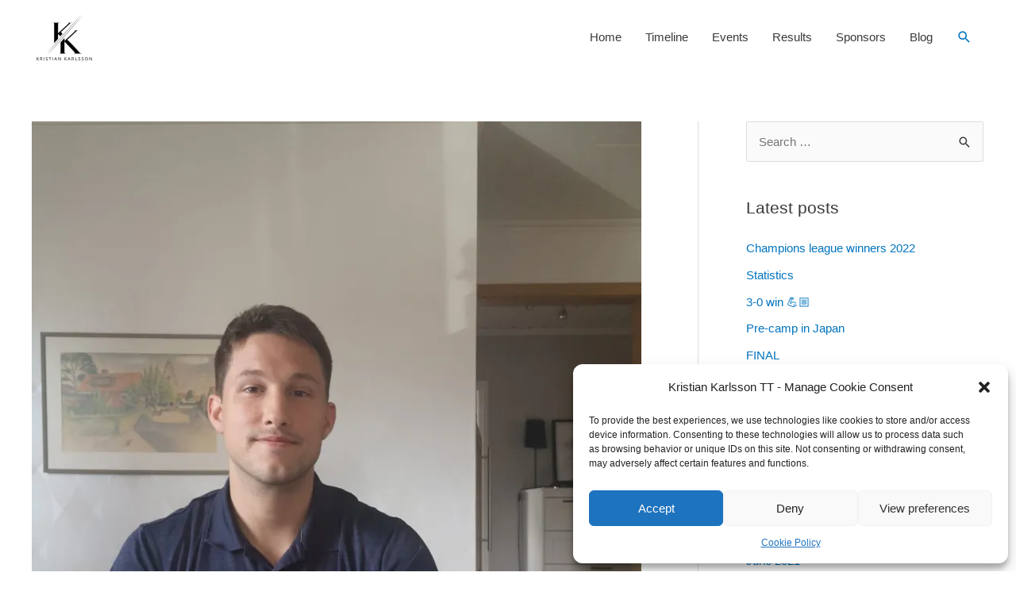

--- FILE ---
content_type: text/css
request_url: https://www.kristian-karlsson.com/wp-content/tablepress-combined.min.css
body_size: 2967
content:
@font-face{font-display:block;font-family:TablePress;font-style:normal;font-weight:400;src:url([data-uri]) format("woff2"),url(//www.kristian-karlsson.com/wp-content/plugins/tablepress/css/build/tablepress.woff) format("woff")}.tablepress{--text-color:#111;--head-text-color:var(--text-color);--head-bg-color:#d9edf7;--odd-text-color:var(--text-color);--odd-bg-color:#f9f9f9;--even-text-color:var(--text-color);--even-bg-color:#fff;--hover-text-color:var(--text-color);--hover-bg-color:#f3f3f3;--border-color:#ddd;--padding:0.5rem;border:none;border-collapse:collapse;border-spacing:0;clear:both;margin:0 auto 1rem;table-layout:auto;width:100%}.tablepress>:not(caption)>*>*{background:none;border:none;box-sizing:content-box;float:none!important;padding:var(--padding);text-align:left;vertical-align:top}.tablepress>*+tbody>*>*,.tablepress>tbody>*~*>*,.tablepress>tfoot>*>*{border-top:1px solid var(--border-color)}.tablepress>:where(thead,tfoot)>*>th{background-color:var(--head-bg-color);color:var(--head-text-color);font-weight:700;vertical-align:middle;word-break:normal}.tablepress>:where(tbody)>.odd>*{background-color:var(--odd-bg-color);color:var(--odd-text-color)}.tablepress>:where(tbody)>.even>*{background-color:var(--even-bg-color);color:var(--even-text-color)}.tablepress>.row-hover>tr:hover>*{background-color:var(--hover-bg-color);color:var(--hover-text-color)}.tablepress img{border:none;margin:0;max-width:none;padding:0}.tablepress-table-description{clear:both;display:block}.dataTables_wrapper{clear:both;margin-bottom:1rem;position:relative}.dataTables_wrapper .tablepress{clear:both;margin-bottom:0}.dataTables_wrapper:after{clear:both;content:"";display:block;height:0;line-height:0;visibility:hidden}.dataTables_wrapper label input,.dataTables_wrapper label select{display:inline;margin:2px;width:auto}.dataTables_length{float:left;white-space:nowrap}.dataTables_filter{float:right;white-space:nowrap}.dataTables_filter label input{margin-left:.5em;margin-right:0}.dataTables_info{clear:both;float:left;margin:4px 0 0}.dataTables_paginate{float:right;margin:4px 0 0}.dataTables_paginate .paginate_button{color:#111;display:inline-block;margin:0 5px;outline:none;position:relative;text-decoration:underline}.dataTables_paginate .paginate_button:first-child{margin-left:0}.dataTables_paginate .paginate_button:last-child{margin-right:0}.dataTables_paginate .paginate_button:after,.dataTables_paginate .paginate_button:before{color:#d9edf7}.dataTables_paginate .paginate_button:hover{cursor:pointer;text-decoration:none}.dataTables_paginate .paginate_button:hover:after,.dataTables_paginate .paginate_button:hover:before{color:#049cdb}.dataTables_paginate .paginate_button.disabled{color:#999;cursor:default;text-decoration:none}.dataTables_paginate .paginate_button.disabled:after,.dataTables_paginate .paginate_button.disabled:before{color:#f9f9f9}.dataTables_paginate .paginate_button.current{cursor:default;font-weight:700;text-decoration:none}.dataTables_paginate.paging_simple{padding:0 15px}.dataTables_paginate.paging_simple .paginate_button.next:after,.dataTables_paginate.paging_simple .paginate_button.previous:before{-webkit-font-smoothing:antialiased;bottom:0;content:"\f053";font-family:TablePress;font-size:14px;font-weight:700;height:14px;left:-14px;line-height:1;margin:auto;position:absolute;right:auto;text-align:left;text-shadow:.1em .1em #666;top:0;width:14px}.dataTables_paginate.paging_simple .paginate_button.next:after{content:"\f054";left:auto;text-align:right}.dataTables_scroll{clear:both}.dataTables_scroll .tablepress{width:100%!important}.dataTables_scrollHead table.tablepress{margin:0}.dataTables_scrollBody{-webkit-overflow-scrolling:touch}.dataTables_scrollBody .tablepress thead th:after{content:""}.dataTables_wrapper .dataTables_scroll div.dataTables_scrollBody td>div.dataTables_sizing,.dataTables_wrapper .dataTables_scroll div.dataTables_scrollBody th>div.dataTables_sizing{height:0;margin:0!important;overflow:hidden;padding:0!important}.tablepress{--head-active-bg-color:#049cdb;--head-active-text-color:var(--head-text-color)}.tablepress .sorting,.tablepress .sorting_asc,.tablepress .sorting_desc{cursor:pointer;outline:none;padding-right:20px;position:relative}.tablepress .sorting:after,.tablepress .sorting_asc:after,.tablepress .sorting_desc:after{-webkit-font-smoothing:antialiased;bottom:0;font-family:TablePress;font-size:14px;font-weight:400;height:14px;left:auto;line-height:1;margin:auto;position:absolute;right:6px;top:0}.tablepress .sorting:after{content:"\f0dc"}.tablepress .sorting_asc:after{content:"\f0d8";padding:0 0 2px}.tablepress .sorting_desc:after{content:"\f0d7"}.tablepress .sorting:hover,.tablepress .sorting_asc,.tablepress .sorting_desc{background-color:var(--head-active-bg-color);color:var(--head-active-text-color)}
.tablepress{font-size:13px}.dataTables_length{font-size:14px}.dataTables_filter{font-size:14px}.dataTables_info{font-size:14px}.dataTables_paginate{font-size:14px}.tablepress-id-25 .column-1,.tablepress-id-26 .column-1,.tablepress-id-27 .column-1,.tablepress-id-28 .column-1,.tablepress-id-29 .column-1,.tablepress-id-33 .column-1,.tablepress-id-36 .column-1{width:10%;padding:6px 1px;white-space:nowrap}.tablepress-id-25 .column-2,.tablepress-id-26 .column-2,.tablepress-id-27 .column-2,.tablepress-id-28 .column-2,.tablepress-id-29 .column-2,.tablepress-id-33 .column-2,.tablepress-id-36 .column-2{width:15%;padding:6px 1px;white-space:nowrap}.tablepress-id-25 .column-3,.tablepress-id-26 .column-3,.tablepress-id-27 .column-3,.tablepress-id-28 .column-3,.tablepress-id-29 .column-3,.tablepress-id-33 .column-3,.tablepress-id-36 .column-3{width:5%;padding:6px 1px;white-space:nowrap}.tablepress-id-25 .column-4,.tablepress-id-26 .column-4,.tablepress-id-27 .column-4,.tablepress-id-28 .column-4,.tablepress-id-29 .column-4,.tablepress-id-33 .column-4,.tablepress-id-36 .column-4{width:10%;padding:6px 1px;white-space:nowrap}.tablepress-id-25 .column-5,.tablepress-id-26 .column-5,.tablepress-id-27 .column-5,.tablepress-id-28 .column-5,.tablepress-id-29 .column-5,.tablepress-id-33 .column-5,.tablepress-id-36 .column-5{width:15%;padding:6px 1px;white-space:nowrap}.tablepress-id-25 .column-6,.tablepress-id-26 .column-6,.tablepress-id-27 .column-6,.tablepress-id-28 .column-6,.tablepress-id-29 .column-6,.tablepress-id-33 .column-6,.tablepress-id-36 .column-6{width:15%;padding:6px 1px;white-space:nowrap}.tablepress-id-25 .column-7,.tablepress-id-26 .column-7,.tablepress-id-27 .column-7,.tablepress-id-28 .column-7,.tablepress-id-29 .column-7,.tablepress-id-33 .column-7,.tablepress-id-36 .column-7{width:5%;padding:6px 1px;white-space:nowrap}.tablepress-id-25 .column-8,.tablepress-id-26 .column-8,.tablepress-id-27 .column-8,.tablepress-id-28 .column-8,.tablepress-id-29 .column-8,.tablepress-id-33 .column-8,.tablepress-id-36 .column-8{width:25%;padding:6px 1px;white-space:nowrap}.tablepress-id-21 .column-1,.tablepress-id-20 .column-1,.tablepress-id-19 .column-1,.tablepress-id-30 .column-1,.tablepress-id-31 .column-1,.tablepress-id-32 .column-1,.tablepress-id-35 .column-1,.tablepress-id-37 .column-1{width:4%;padding:6px 1px;white-space:nowrap}.tablepress-id-21 .column-2,.tablepress-id-20 .column-2,.tablepress-id-19 .column-2,.tablepress-id-30 .column-2,.tablepress-id-31 .column-2,.tablepress-id-32 .column-2,.tablepress-id-35 .column-2,.tablepress-id-37 .column-2{width:12%;padding:6px 1px}.tablepress-id-21 .column-3,.tablepress-id-20 .column-3,.tablepress-id-19 .column-3,.tablepress-id-30 .column-3,.tablepress-id-31 .column-3,.tablepress-id-32 .column-3,.tablepress-id-35 .column-3,.tablepress-id-37 .column-3{width:12%;padding:6px 1px}.tablepress-id-21 .column-4,.tablepress-id-20 .column-4,.tablepress-id-19 .column-4,.tablepress-id-30 .column-4,.tablepress-id-31 .column-4,.tablepress-id-32 .column-4,.tablepress-id-35 .column-4,.tablepress-id-37 .column-4{width:10%;padding:6px 1px}.tablepress-id-21 .column-5,.tablepress-id-20 .column-5,.tablepress-id-19 .column-5,.tablepress-id-30 .column-5,.tablepress-id-31 .column-5,.tablepress-id-32 .column-5,.tablepress-id-35 .column-5,.tablepress-id-37 .column-5{width:10%;padding:6px 1px}.tablepress-id-21 .column-6,.tablepress-id-20 .column-6,.tablepress-id-19 .column-6,.tablepress-id-30 .column-6,.tablepress-id-31 .column-6,.tablepress-id-32 .column-6,.tablepress-id-35 .column-6,.tablepress-id-37 .column-6{width:10%;padding:6px 1px}.tablepress-id-21 .column-7,.tablepress-id-20 .column-7,.tablepress-id-19 .column-7,.tablepress-id-30 .column-7,.tablepress-id-31 .column-7,.tablepress-id-32 .column-7,.tablepress-id-35 .column-7,.tablepress-id-37 .column-7{width:6%;padding:6px 1px;white-space:nowrap}.tablepress-id-21 .column-8,.tablepress-id-20 .column-8,.tablepress-id-19 .column-8,.tablepress-id-30 .column-8,.tablepress-id-31 .column-8,.tablepress-id-32 .column-8,.tablepress-id-35 .column-8,.tablepress-id-37 .column-8{width:4%;padding:6px 1px;white-space:nowrap;text-align:center}.tablepress-id-21 .column-9,.tablepress-id-20 .column-9,.tablepress-id-19 .column-9,.tablepress-id-30 .column-9,.tablepress-id-31 .column-9,.tablepress-id-32 .column-9,.tablepress-id-35 .column-9,.tablepress-id-37 .column-9{width:4%;padding:6px 1px;white-space:nowrap;text-align:center}.tablepress-id-21 .column-10,.tablepress-id-20 .column-10,.tablepress-id-19 .column-10,.tablepress-id-30 .column-10,.tablepress-id-31 .column-10,.tablepress-id-32 .column-10,.tablepress-id-35 .column-10,.tablepress-id-37 .column-10{width:4%;padding:6px 1px;white-space:nowrap;text-align:center}.tablepress-id-21 .column-11,.tablepress-id-20 .column-11,.tablepress-id-19 .column-11,.tablepress-id-30 .column-11,.tablepress-id-31 .column-11,.tablepress-id-32 .column-11,.tablepress-id-35 .column-11,.tablepress-id-37 .column-11{width:12%;padding:6px 1px}.tablepress-id-21 .column-12,.tablepress-id-20 .column-12,.tablepress-id-19 .column-12,.tablepress-id-30 .column-12,.tablepress-id-31 .column-12,.tablepress-id-32 .column-12,.tablepress-id-35 .column-12,.tablepress-id-37 .column-12{width:12%;padding:6px 1px}